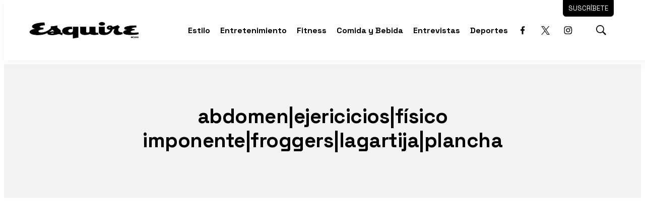

--- FILE ---
content_type: text/html; charset=utf-8
request_url: https://www.google.com/recaptcha/api2/aframe
body_size: 267
content:
<!DOCTYPE HTML><html><head><meta http-equiv="content-type" content="text/html; charset=UTF-8"></head><body><script nonce="h-BoxZ1L4NlPEuiqsyQ3FA">/** Anti-fraud and anti-abuse applications only. See google.com/recaptcha */ try{var clients={'sodar':'https://pagead2.googlesyndication.com/pagead/sodar?'};window.addEventListener("message",function(a){try{if(a.source===window.parent){var b=JSON.parse(a.data);var c=clients[b['id']];if(c){var d=document.createElement('img');d.src=c+b['params']+'&rc='+(localStorage.getItem("rc::a")?sessionStorage.getItem("rc::b"):"");window.document.body.appendChild(d);sessionStorage.setItem("rc::e",parseInt(sessionStorage.getItem("rc::e")||0)+1);localStorage.setItem("rc::h",'1768923539616');}}}catch(b){}});window.parent.postMessage("_grecaptcha_ready", "*");}catch(b){}</script></body></html>

--- FILE ---
content_type: text/plain; charset=UTF-8
request_url: https://at.teads.tv/fpc?analytics_tag_id=PUB_25867&tfpvi=&gdpr_status=22&gdpr_reason=220&gdpr_consent=&ccpa_consent=&shared_ids=&sv=d656f4a&
body_size: 56
content:
MmY2YWY0M2YtNzI1Ny00NzMwLThmYzEtZjhhMjE5YzYzMTkwIzAtNA==

--- FILE ---
content_type: application/javascript; charset=utf-8
request_url: https://fundingchoicesmessages.google.com/f/AGSKWxWTELOFPoUy6EyAtNs0DgxOKvfiAkY_srbvSFelmUXMScmeNKNhpZMcf8-FNveKNghEia_W5kQ3Ck5C10PhecAtn1JSBiMNEiHMCZ97nIurLo8ucInU-bQd1ccERqBiOMBCsZHOYShCC_JbfKpFCsWKDvb61-Mv3IkWikOnV4j_BHtDYFw4lUj9AX5D/_/contentAd./googleaddisplayframe./rdm-ad-/adlogix._700_200_
body_size: -1292
content:
window['4798eb2f-c3c1-4d63-926b-e0146f7cfcb5'] = true;